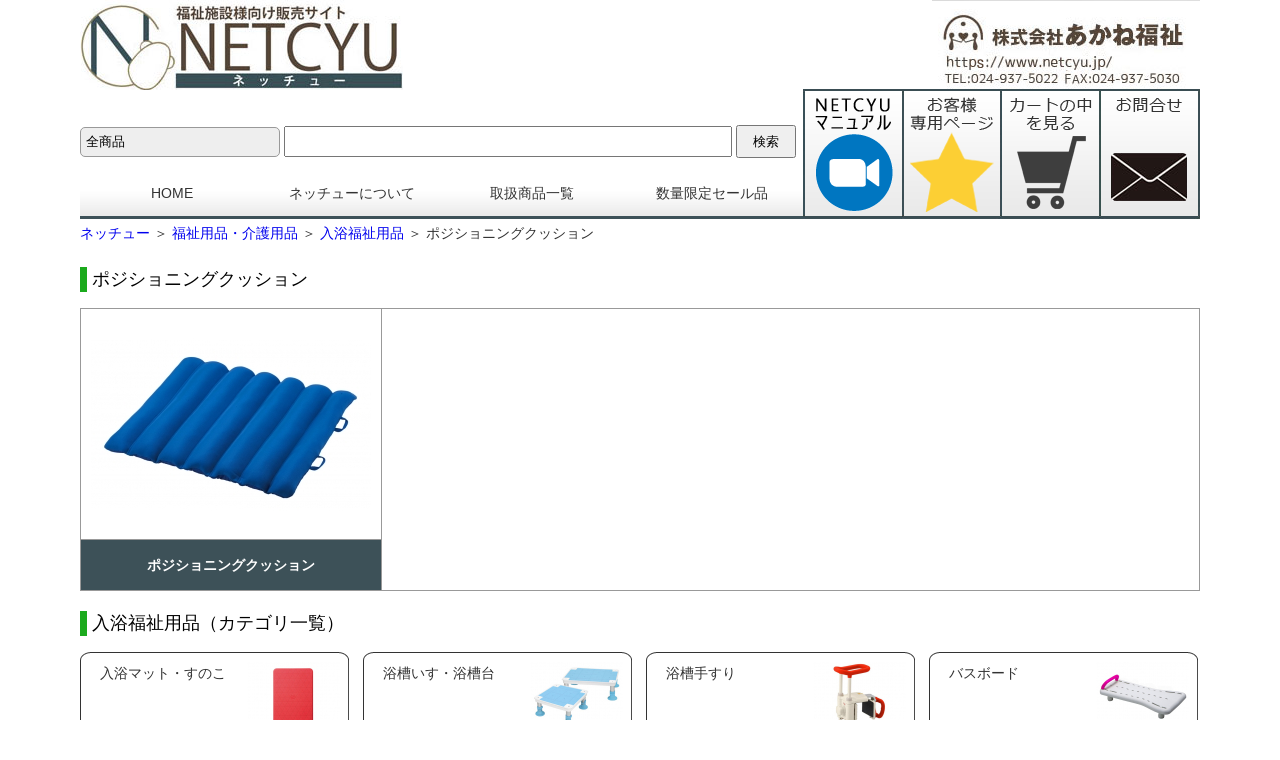

--- FILE ---
content_type: text/html;charset=utf-8
request_url: https://www.netcyu.jp/item/list.php?d1=9&d2=149&d3=590
body_size: 3856
content:
<!DOCTYPE html>
<!--[if IE 7]>
<html class="ie ie7" lang="ja">
<![endif]-->
<!--[if IE 8]>
<html class="ie ie8" lang="ja">
<![endif]-->
<!--[if !(IE 7) & !(IE 8)]><!-->
<html lang="ja" prefix="og: http://ogp.me/ns#">
<!--<![endif]-->

<!-- Mirrored from www.officezero.sakura.ne.jp/test_netcyu/index.html by HTTrack Website Copier/3.x [XR&CO'2014], Tue, 02 Oct 2018 13:29:59 GMT -->
<head>
<meta charset="UTF-8">
<meta http-equiv="X-UA-Compatible" content="IE=edge">
<title>福祉用品・介護用品 &gt; 入浴福祉用品（ポジショニングクッション） | 福祉施設様向け販売サイト ネッチュー</title>
<meta name="keywords" content="福祉,介護,施設,業務用,見積,紙おむつ,福祉用具,介護用品">
<meta name="description" content="">
<meta name="author" content="">
<base href="https://www.netcyu.jp/" />
<link rel="stylesheet" href="css/reset.css">
<link rel="stylesheet" href="css/style.css?20230428">
<link rel="shortcut icon" href="img/favicon.html">
<script type="text/javascript" src="js/jquery-3.1.0.min.js"></script>
<script type="text/javascript" src="js/pagetop.js"></script>
<!--[if lt IE 9]>
  <script src="https://oss.maxcdn.com/html5shiv/3.7.3/html5shiv.min.js"></script>
  <script src="https://oss.maxcdn.com/respond/1.4.2/respond.min.js"></script>
<![endif]-->

<script type="text/javascript" src="js/common.js?20230428"></script>





<!-- Global site tag (gtag.js) - Google Analytics -->
<script async src="https://www.googletagmanager.com/gtag/js?id=UA-26699058-3"></script>
<script>
  window.dataLayer = window.dataLayer || [];
  function gtag(){dataLayer.push(arguments);}
  gtag('js', new Date());

  gtag('config', 'UA-26699058-3');
</script>

</head>

<body>
<a id="pagetop"></a>
<!--header_start-->
<header>
	<p class="top_img_left"><a href="https://www.netcyu.jp/"><img src="images/top.png" width="323" height="90" alt="福祉施設様向け販売サイトNETCYU"></a></p>
	<p class="top_img_right"><img src="images/top_r.png" width="268" height="90" alt="所在地"></p>
<nav class="clear" id="navi-list">
    <form method="get" action="search/" class="search">
	<div class="select-box01">
		<select name="s_item_category">
			<option value="">全商品</option>
			<option value=".3.">感染症対策</option>
			<option value=".7.">医務室関連用品</option>
			<option value=".2.">洗剤・清掃関連用品</option>
			<option value=".8.">その他雑貨品</option>
			<option value=".5.">口腔ケア用品</option>
			<option value=".4.">おふろ周り雑貨品</option>
			<option value=".6.">厨房用品</option>
			<option value=".1.">紙おむつ関連</option>
			<option value=".9.">福祉用品・介護用品</option>
			<option value=".10.">季節商材</option>
		</select>
		<input class="top_sarch" type="text" name="sw" size="50" value="">
		<button class="top_sarch_bot" type="submit" name="search_btn" value="検索">検索</button>
	</div>
    </form>
	<ul class="kensaku_dm02">
		<li class="navi1"><a href="https://www.netcyu.jp/">HOME</a></li>
		<li class="navi1"><a href="about/">ネッチューについて</a></li>
		<li class="navi1"><a href="category/">取扱商品一覧</a></li>
		<li class="navi6"><a href="https://www.netcyu.jp/#specials">数量限定セール品</a></li>
	</ul>
	<ul class="kensaku_dm03">
		<li class="navi7"><a href="https://www.netcyu.jp/special/tutorial/">　</a></li>
		<li class="navi2"><a href="customer/top.php">　</a></li>
                		<li class="navi3"><a href="cart/">　</a></li>
                		<li class="navi4"><a href="inquiry/">　</a></li>
	</ul>
</nav>
</header>
<!--header_end-->
<!--contents_start-->
<div class="clear main_contents">
	<!--カテゴリ商品一覧_start-->
<p class="kz_top"><a href="https://www.netcyu.jp/">ネッチュー</a> ＞ <a href="item/list.php?d1=9">福祉用品・介護用品</a> ＞ <a href="item/list.php?d1=9&amp;d2=149">入浴福祉用品</a> ＞ ポジショニングクッション</p>

<p class="clear content_title">ポジショニングクッション</p>

<table class="category_description">
<tr>
<td>
<img src="files/c_imgs/590/280_210_0.jpg" alt="ポジショニングクッション" />
</td>
<td rowspan="2" class="category_description_text">
<div>&nbsp;</div>
</td>
</tr>
<tr>
<td class="category_description_title"><strong>ポジショニングクッション</strong></td>
</tr>
</table>


<p class="clear content_title">入浴福祉用品（カテゴリ一覧）</p>
<div class="category_block clearFix">
<ul><li class="category_list_top_waku migi_10">
<a href="item/list.php?d1=9&amp;d2=149&amp;d3=503" class="category_list_top_link"><p class="category_list_top_text textOverflow">入浴マット・すのこ</p>
<img class="category_image" src="files/c_imgs/503/93_70_0.jpg" alt="入浴マット・すのこ" width="93" height="70"></a>
</li>
<li class="category_list_top_waku migi_10">
<a href="item/list.php?d1=9&amp;d2=149&amp;d3=504" class="category_list_top_link"><p class="category_list_top_text textOverflow">浴槽いす・浴槽台</p>
<img class="category_image" src="files/c_imgs/504/93_70_0.jpg" alt="浴槽いす・浴槽台" width="93" height="70"></a>
</li>
<li class="category_list_top_waku migi_10">
<a href="item/list.php?d1=9&amp;d2=149&amp;d3=505" class="category_list_top_link"><p class="category_list_top_text textOverflow">浴槽手すり</p>
<img class="category_image" src="files/c_imgs/505/93_70_0.jpg" alt="浴槽手すり" width="93" height="70"></a>
</li>
<li class="category_list_top_waku">
<a href="item/list.php?d1=9&amp;d2=149&amp;d3=506" class="category_list_top_link"><p class="category_list_top_text textOverflow">バスボード</p>
<img class="category_image" src="files/c_imgs/506/93_70_0.jpg" alt="バスボード" width="93" height="70"></a>
</li>
</ul><ul><li class="category_list_top_waku migi_10">
<a href="item/list.php?d1=9&amp;d2=149&amp;d3=507" class="category_list_top_link"><p class="category_list_top_text textOverflow">シャワーチェア</p>
<img class="category_image" src="files/c_imgs/507/93_70_0.jpg" alt="シャワーチェア" width="93" height="70"></a>
</li>
<li class="category_list_top_waku migi_10">
<a href="item/list.php?d1=9&amp;d2=149&amp;d3=522" class="category_list_top_link"><p class="category_list_top_text textOverflow">介助エプロン</p>
<img class="category_image" src="files/c_imgs/522/93_70_0.jpg" alt="介助エプロン" width="93" height="70"></a>
</li>
<li class="category_list_top_waku migi_10">
<a href="item/list.php?d1=9&amp;d2=149&amp;d3=523" class="category_list_top_link"><p class="category_list_top_text textOverflow">その他入浴介助用品</p>
<img class="category_image" src="files/c_imgs/523/93_70_0.jpg" alt="その他入浴介助用品" width="93" height="70"></a>
</li>
<li class="category_list_top_waku">
<a href="item/list.php?d1=9&amp;d2=149&amp;d3=548" class="category_list_top_link"><p class="category_list_top_text textOverflow">シャワーキャリー</p>
<img class="category_image" src="files/c_imgs/548/93_70_0.jpg" alt="シャワーキャリー" width="93" height="70"></a>
</li>
</ul><ul><li class="category_list_top_waku migi_10">
<a href="item/list.php?d1=9&amp;d2=149&amp;d3=590" class="category_list_top_link"><p class="category_list_top_text textOverflow">ポジショニングクッション</p>
<img class="category_image" src="files/c_imgs/590/93_70_0.jpg" alt="ポジショニングクッション" width="93" height="70"></a>
</li>
</ul></div>









<p class="clear content_title" style="margin-bottom:16px;">カテゴリ内商品一覧</p>


<div class="clearFix osusume_first">
<ul class="osuusme_border0">
<li class="osusume_no">
<a href="item/item.php?ig=17598&amp;d1=9&amp;d2=149&amp;d3=590">商品No.N17598</a>
</li>
<li class="category_img">
<img src="/images/osusume.png" alt="おすすめ！" class="item_group_recommend"><a href="item/item.php?ig=17598&amp;d1=9&amp;d2=149&amp;d3=590"><img src="https://www.icare-life.jp/files/item_images/14785/0.jpg" alt="入浴サポートクッションII（マットタイプ小）" /></a>
</li>
<li class="osusume_name"><a href="item/item.php?ig=17598&amp;d1=9&amp;d2=149&amp;d3=590">入浴サポートクッションII（マットタイプ小）</a></li>
<li class="category_text"><a href="item/item.php?ig=17598&amp;d1=9&amp;d2=149&amp;d3=590"><b><font color="#ff0000">浴用クッション</font></b><div>●シャワーチェアに乗せての使用、丸めて身体に差し込んでの使用等に●40×40×4cm</div></a></li>
<li class="osusume_price">
<strong>
￥6,840<br><span class="include_tax">（税込￥7,524）</span>
</strong>
</li>
</ul>


<ul class="osuusme_border">
<li class="osusume_no">
<a href="item/item.php?ig=17597&amp;d1=9&amp;d2=149&amp;d3=590">商品No.N17597</a>
</li>
<li class="category_img">
<img src="/images/osusume.png" alt="おすすめ！" class="item_group_recommend"><a href="item/item.php?ig=17597&amp;d1=9&amp;d2=149&amp;d3=590"><img src="https://www.icare-life.jp/files/item_images/14784/0.jpg" alt="入浴サポートクッションII（マットタイプ）" /></a>
</li>
<li class="osusume_name"><a href="item/item.php?ig=17597&amp;d1=9&amp;d2=149&amp;d3=590">入浴サポートクッションII（マットタイプ）</a></li>
<li class="category_text"><a href="item/item.php?ig=17597&amp;d1=9&amp;d2=149&amp;d3=590"><b><font color="#ff0000">浴用クッション</font></b><div>●下に敷いたり身体の上に乗せて使用し入浴時の姿勢を保持●55×50×4cm</div></a></li>
<li class="osusume_price">
<strong>
￥8,100<br><span class="include_tax">（税込￥8,910）</span>
</strong>
</li>
</ul>


<ul class="osuusme_border">
<li class="osusume_no">
<a href="item/item.php?ig=17596&amp;d1=9&amp;d2=149&amp;d3=590">商品No.N17596</a>
</li>
<li class="category_img">
<img src="/images/osusume.png" alt="おすすめ！" class="item_group_recommend"><a href="item/item.php?ig=17596&amp;d1=9&amp;d2=149&amp;d3=590"><img src="https://www.icare-life.jp/files/item_images/14783/0.jpg" alt="入浴サポートクッションII（台形タイプ）" /></a>
</li>
<li class="osusume_name"><a href="item/item.php?ig=17596&amp;d1=9&amp;d2=149&amp;d3=590">入浴サポートクッションII（台形タイプ）</a></li>
<li class="category_text"><a href="item/item.php?ig=17596&amp;d1=9&amp;d2=149&amp;d3=590"><b><font color="#ff0000">浴用クッション</font></b><div>●入浴時の姿勢保持に。折りたたんでの使用が可能●38×18×4cm</div></a></li>
<li class="osusume_price">
<strong>
￥3,690<br><span class="include_tax">（税込￥4,059）</span>
</strong>
</li>
</ul>


<ul class="osuusme_border">
<li class="osusume_no">
<a href="item/item.php?ig=17595&amp;d1=9&amp;d2=149&amp;d3=590">商品No.N17595</a>
</li>
<li class="category_img">
<img src="/images/osusume.png" alt="おすすめ！" class="item_group_recommend"><a href="item/item.php?ig=17595&amp;d1=9&amp;d2=149&amp;d3=590"><img src="https://www.icare-life.jp/files/item_images/14782/0.jpg" alt="入浴サポートクッションII（枕型小）" /></a>
</li>
<li class="osusume_name"><a href="item/item.php?ig=17595&amp;d1=9&amp;d2=149&amp;d3=590">入浴サポートクッションII（枕型小）</a></li>
<li class="category_text"><a href="item/item.php?ig=17595&amp;d1=9&amp;d2=149&amp;d3=590"><b><font color="#ff0000">浴用クッション</font></b><div>●入浴時の姿勢保持や身体の保護に●45×25×8cm</div></a></li>
<li class="osusume_price">
<strong>
￥5,580<br><span class="include_tax">（税込￥6,138）</span>
</strong>
</li>
</ul>
</div>


<div class="clearFix osusume_first">
<ul class="osuusme_border0">
<li class="osusume_no">
<a href="item/item.php?ig=17594&amp;d1=9&amp;d2=149&amp;d3=590">商品No.N17594</a>
</li>
<li class="category_img">
<img src="/images/osusume.png" alt="おすすめ！" class="item_group_recommend"><a href="item/item.php?ig=17594&amp;d1=9&amp;d2=149&amp;d3=590"><img src="https://www.icare-life.jp/files/item_images/14781/0.jpg" alt="入浴サポートクッションII（枕型大）" /></a>
</li>
<li class="osusume_name"><a href="item/item.php?ig=17594&amp;d1=9&amp;d2=149&amp;d3=590">入浴サポートクッションII（枕型大）</a></li>
<li class="category_text"><a href="item/item.php?ig=17594&amp;d1=9&amp;d2=149&amp;d3=590"><b><font color="#ff0000">浴用クッション</font></b><div>●入浴時の姿勢保持や身体の保護に●50×30×8cm</div></a></li>
<li class="osusume_price">
<strong>
￥7,560<br><span class="include_tax">（税込￥8,316）</span>
</strong>
</li>
</ul>
</div>

<p class="list_page">最初のページへ　&lt;&lt;　｜　1　｜　&gt;&gt;　最後のページへ</p>
	<!--カテゴリ商品一覧_end-->
  
        
        
	<!--ページのトップに戻る_start-->
	<div class="clear toppage_top">
		<a href="#pagetop">
			<img src="images/page_top_off.png" width="160" height="30" alt="ページの先頭へ戻る" onMouseOver="this.src='images/page_top_on.png'" onMouseOut="this.src='images/page_top_off.png'">
		</a>
	</div>
	<!--ページのトップに戻る_end-->
</div>
<!--contents_end-->












<!--footer_start-->
<p class="footer_border"></p>
<footer class="footer_wid clearFix">
	<nav>
		<ul>
			<li class="footer_nav"><a href="https://www.netcyu.jp/">HOME</a></li>
			<li class="footer_nav"><img src="images/border_foot.png" alt="縦線" width="2" height="16"></li>
			<li class="footer_nav"><a href="privacy/">プライバシーポリシー</a></li>
			<li class="footer_nav"><img src="images/border_foot.png" alt="縦線" width="2" height="16"></li>
			<li class="footer_nav"><a href="sitemap/">サイトマップ</a></li>
			<li class="footer_nav"><img src="images/border_foot.png" alt="縦線" width="2" height="16"></li>
			<li class="footer_nav"><a href="guide/">総合案内</a></li>
			<li class="footer_nav"><img src="images/border_foot.png" alt="縦線" width="2" height="16"></li>
			<li class="footer_nav"><a href="register/">お客様登録</a></li>
			<li class="footer_nav"><img src="images/border_foot.png" alt="縦線" width="2" height="16"></li>
			<li class="footer_nav"><a href="inquiry/">お問い合わせ</a></li>
			<li class="footer_nav"><img src="images/border_foot.png" alt="縦線" width="2" height="16"></li>
			<li class="footer_nav"><a href="privacy/">古物営業法に基づく表示</a></li>
		</ul>
	</nav>

</footer>
<p class="footer_border_bot"></p>
<p class="Copyright">Copyright © 2018 ネッチュー All Rights Reserved.</p>
<!--footer_end-->

</body>

<!-- Mirrored from www.officezero.sakura.ne.jp/test_netcyu/index.html by HTTrack Website Copier/3.x [XR&CO'2014], Tue, 02 Oct 2018 13:30:06 GMT -->
</html>

--- FILE ---
content_type: text/css
request_url: https://www.netcyu.jp/css/sub.css
body_size: 4259
content:

/*---------------------------------------------------------------
 松田後付けCSS（style.cssでimportしている）
 style.cssのスタイルをimportantで強制してる箇所もある
-----------------------------------------------------------------*/

/*---------------------------------------------------------------
 メッセージなどサブ的なスタイル
-----------------------------------------------------------------*/
.simple_contents {
    padding: 30px;
}
.message {
        clear: both;
	background-color: #EAF0F2;
	border: 1px solid #384F55;
	padding: 5px;
	margin: 20px auto;
	width: 95%;
	text-align: left;
}
.message ul {
	margin: 5px 0;
        padding-left: 2em;
}
.message li {
	list-style: disc;
}

.message_empty {
        clear: both;
	background-color: #EAF0F2;
	border: 1px solid #384F55;
	padding: 20px;
	margin: 20px auto;
	width: 95%;
	text-align: left;
}
.message_designd {
    
}
.notice_messages {
        clear: both;
	background-color: #ffffcc;
	border: 1px solid #ff3333;
	padding: 5px;
	margin: 20px auto;
	width: 95%;
	text-align: left;
}
.notice_messages ul {
    list-style-type: none;
    margin: 0px;
}
.btn {
    color: #333333;
    text-align: center;
    padding: 4px 17px;
    border: 1px solid #333333;
    background-color: #d3d3d3;
    margin-right: 10px;
    font-size: 14px;
    cursor: pointer;
}

.btn2 {
    color: #ffffff;
    text-align: center;
    padding: 4px 17px;
    border: 1px solid #333333;
    background-color: #345155;
    margin-right: 10px;
    font-size: 14px;
    cursor: pointer;
}

.width_small {
    width: 100px;
}
.width_middle {
    width: 160px;
}
.width_large {
    width: 200px;
}
.width_extra {
    width: 237px;
    margin-left: 16px;
}
.mt_small {
    margin-top: 10px;
}
.mt_middle {
    margin-top: 16px;
}
.mt_24 {
    margin-top: 24px;
}
.mb_small {
    margin-bottom: 10px;
}
.mb_middle {
    margin-bottom: 16px;
}
.mtb_small {
    margin-top: 10px;
    margin-bottom: 10px;
}
.mtb_middle {
    margin-top: 16px;
    margin-bottom: 16px;
}
.center {
    text-align: center;
}
.right {
    text-align: right;
}
.left {
    text-align: left;
}
.ime_off {
    ime-mode:disabled;
}
input.border1 {
    border: solid 1px #cccccc;
    line-height: 1.4em;
}
.black {
    color: #000;
}
.red {
    color: #f33;
}
.readonly {
    background-color: #eee;
    border: solid 1px #a9a9a9;
    padding: 1px 0;
}
/*---------------------------------------------------------------
 カテゴリページ（商品一覧）
-----------------------------------------------------------------*/

.category_img {
    text-align: center;
}
.category_img img {
    width: auto;
    height: auto;
    max-width: 265px;
    max-height: 170px;
}
.category_img img.blank_img {
    width: 265px;
    height: 170px;
}
.osusume_price span.member_price_text {
    font-size: 90%;
}
.osusume_price span.member_price_text a {
    color: #f33;
}
.osusume_price span.include_tax {
    font-size: 90%;
}
.category_text {
    overflow: hidden;
}

/*---------------------------------------------------------------
 カテゴリページ（商品一覧）（お買い得カテゴリ）
-----------------------------------------------------------------*/
.category_img {
    position:relative;
    height:170px;
}
.category_img .best {
    position:absolute;
    color: #f33;
    text-stroke: 1px #ff0;
    -webkit-text-stroke: 1px #ff0;
    top: 5px;
    left: 0;
    width: 100%;
    z-index: 101;
}
.category_img .best .best_discount {
    font-size: 500%;
    font-weight: 900;
    float: left;
    text-align: left;
    padding-top: 17px;
    display: inline;
}
.category_img .best .best_unit {
    font-size: 200%;
    font-weight: 900;
    float: left;
    text-align: left;
    display: inline;
}
.category_img a:hover {
   opacity: 1;
   filter: topbn_left(opacity=100);
   -ms-filter: "topbn_left(opacity=100)";

}
.category_img .movie_icon {
    position:absolute;
    width: 70px;
    height: 47px;
    top: auto;
    left: auto;
    right: 5px;
    bottom: 5px;
}
.category_img .movie_icon img {
    width: 70px;
    z-index: 100;
}
/*---------------------------------------------------------------
 New! と おすすめ！アイコン
-----------------------------------------------------------------*/
.osusume_no .item_group_new {
    float: right;
}
.category_img .item_group_recommend {
    position: absolute;
    top: 0;
    left: 0;
    z-index: 99;
}
/*---------------------------------------------------------------
 商品ページ
-----------------------------------------------------------------*/
.img_parent {
    position: relative;
}
.img_parent .item_group_recommend {
    position: absolute;
    top: 0;
    left: 0;
    z-index: 99;
}
.youtubes:after {
	content: "";
	display: block;
	clear: both;
}
.youtube {
	float: left;
	width: 32%;
	height: auto;
	margin-right: 1%;
}
.youtube:last-child {
	margin-right: 0;
}
.youtube iframe {
    width: 100%;
    height: 253px;
}
.caption1 {
    clear: both;
	font-size: 1.1rem;
	margin: 1.5rem 0 0.1rem;
}
.pdfs_explains, .pdfs_catalog {
    font-size: 1.1rem;
    margin-top: 1.5rem;
}
.pdfs_explains a, .pdfs_catalog a {
    text-decoration: underline;
}
.pdfs_explains img, .pdfs_catalog img {
    vertical-align: baseline;
}
.text2 {
    margin-top: 3rem;
}
/*---------------------------------------------------------------
 お買い得カレンダー
-----------------------------------------------------------------*/
#best_month {
    padding-top: 10px;
}
#best_month span, #best_month a, #best_month a:hover {
    font-weight: bold;
    font-size: 26px;
    color: #fff;
    padding: 5px 5px 0 5px;
    border-radius: 5px 5px 0 0;
}
#best_month span {
    background-color: #395056;
}
#best_month a {
    background-color: #88969A;
}

td.best_cal:first-child:before {
  display: block;
  float: left;
  height: 100px;
  content: "";
}

/*---------------------------------------------------------------
 お客様専用ページ（メニュー）
-----------------------------------------------------------------*/

/*---------------------------------------------------------------
 お客様専用ページ（注文履歴・領収書発行）
-----------------------------------------------------------------*/
.space_radio label {
    margin-right: 28px;
}
.space_radio label input[type=radio]{
    margin-right: 7px;
}
.search_date {
    width: 100%;
}
.search_date .t_cell {
    display: table-cell;
}
.search_date input[type=text]{
    width: 200px;
}
/*---------------------------------------------------------------
 既存注文フォーム
-----------------------------------------------------------------*/
.pageunit_contents {
	padding: 0.8em 0 0.3em 0;
        line-height: 1.5em;
}
.kizon_cont_width11{
	width: 450px;
	color: #ffffff;
	background-color: #345155;
}
.kizon_cont_width21{
	color: #ffffff;
	background-color: #345155;
}
.kizon_cont_width22{
	width: 200px;
	color: #ffffff;
	background-color: #345155;
}
.kizon_cont_width31{
	width: 200px;
}

/* 同時購入機能を増設したので確認画面用テーブルに新しいCSS適用 */
#order_confirm_multi {
    clear: both;
}
#order_confirm_multi:after{
  content: "";
  display: block;
  clear: both;
}

/* 商品表示テーブル */
#order_confirm_multi table.item_t {
    border: 1px solid #333333;
    width: 100%;
    padding: 5px;
    border-collapse: collapse;
    table-layout: fixed;
}
#order_confirm_multi table.item_t th {
    border: 1px solid #333333;
    padding: 5px;
    line-height: 18px;
    text-align: center;
    color: #ffffff;
    background-color: #345155;
}
#order_confirm_multi table.item_t td {
    border: 1px solid #333333;
    padding: 5px;
    line-height: 18px;
    text-align: left;
}
#order_confirm_multi table.item_t .col1 {
    width: 150px;
}
#order_confirm_multi table.item_t .col2 {
    width: auto;
}
#order_confirm_multi table.item_t .col3 {
    width: 230px;
}
#order_confirm_multi table.item_t .col4 {
    width: 50px;
}
#order_confirm_multi table.item_t .col5 {
    width: 100px;
}
#order_confirm_multi table.item_t .col6 {
    width: 100px;
}
/* 合計等テーブル */
#order_confirm_multi table.total_t {
    width: 300px;
    float: right;
    margin: 1em 0;
}
#order_confirm_multi table.total_t th {
    width: 150px;
    font-weight: normal;
    text-align: left;
    border-bottom: 1px solid #333333;
    padding-left: 0.3em;
}
#order_confirm_multi table.total_t td {
    width: 150px;
    font-weight: normal;
    background: none;
    text-align: left;
    border-bottom: 1px solid #333333;
}

#order_confirm_multi table.item_t .number,
#order_confirm_multi table.total_t .number,
.kizon_table .number
{
    text-align: right;
    padding-right: 10px;
}

/*---------------------------------------------------------------
 カレンダー用調整用
-----------------------------------------------------------------*/
.history_bottom_form tr td .cal_t tr td {
    border: none;
}

/*---------------------------------------------------------------
 全画面ローダー
-----------------------------------------------------------------*/
#full_loader_box {
	display: none;
	position: fixed;
	width: 100%;
	height: 100%;
	top: 0px;
	left: 0px;
	background: rgba(255,255,255,0.5);
	z-index: 100;
}
#full_loader {
	display: none;
	position: fixed;
	top: 50%;
	left: 50%;
	width: 50px;
	height: 50px;
	text-align: center;
	z-index: 101;
}

/*---------------------------------------------------------------
 新ショッピングカート
-----------------------------------------------------------------*/
.item_td01 {
    border-right: 1px solid #333333;
}
.cart-form {
  border: 1px solid #ccc;
  padding: 10px;
  font-size: 16px;
  font-family: sans-serif;
}
.cart-form .item {
  display: block;
  overflow: hidden;
  margin-bottom: 10px;
}
.cart-form .item.no-label {
  padding: 5px 0px 5px 120px;
}
.cart-form .item .label {
  float: left;
  padding: 5px;
  margin:0;
}
.cart-form .item .radio-group{
  padding: 5px 0px 5px 60px;
}
.cart-form .item input[type=text],
.cart-form .item input[type=tel],
.cart-form .item input[type=email],
.cart-form .item textarea {
  display: block;
  margin-left: 170px;
  width: 900px;
  padding: 5px;
  border: 1px solid #ccc;
  box-sizing: border-box;
  font-size: 13px;
}

#cartForm .input_box {
    margin-left: 170px;
    width: 900px;
    border: none;
}
#cartForm input.zip1 {
    display: inline;
    margin-left: 0;
    width: 60px;
    padding: 5px;
    border: 1px solid #ccc;
    box-sizing: border-box;
    font-size: 13px;
}
#cartForm input.zip2 {
    display: inline;
    margin-left: 0;
    width: 60px;
    padding: 5px;
    border: 1px solid #ccc;
    box-sizing: border-box;
    font-size: 13px;
}
#cartForm select.prefecture {
    display: inline;
    margin-left: 0;
    width: 100px;
    padding: 5px;
    border: 1px solid #ccc;
    box-sizing: border-box;
    font-size: 13px;
}

.cart_cont td {
    padding: 5px 0;
}


/*---------------------------------------------------------------
 汎用テーブル
-----------------------------------------------------------------*/

.general_table {
	margin-top: 16px;
	border: 1px solid #333333;
	width: 100%;
	padding: 5px;
        border-collapse: collapse;
}
.general_table tr td{
	border: 1px solid #333333;
	padding: 5px;
	text-align: left;
}
.general_table tr th{
	border: 1px solid #333333;
	padding: 5px;
	text-align: right;
	color: #ffffff;
	background-color: #345155;
}
.general_table input[type=text],
.general_table input[type=password]
{
	height: 25px;
}

.shisetsu_teiki_list{
	table-layout: fixed;
}
.shisetsu_teiki_list .list_width01 {
	width: 600px;
}
.shisetsu_teiki_list .list_width02 {
	width: 40px;
}
.shisetsu_teiki_list .list_width03 {
	width: 150px;
}
.shisetsu_teiki_list .list_width04 {
	width: 170px;
}
.shisetsu_teiki_list .list_width05 {
	width: 1px;
}

/*---------------------------------------------------------------
 カテゴリ一覧の一部上書き
-----------------------------------------------------------------*/
.textOverflow {
    width: 142px !important;
}

/*---------------------------------------------------------------
 定期購入画面
-----------------------------------------------------------------*/
.regular_btn {
    width: 425px;
    float: right;
    padding: 1em 0;
}
.regular_lump_btn {
    text-align: center;
    border-top: solid 1px #000;
    padding: 1em 0;
}
.daily .regular_once_link_cal a {
    color: #33f;
}
#sale_calender hr {
    margin: 0.5em 0;
}
.daily span {
	font-size: 12px;
	color: #333333;
}
.regular_item_top {
    margin: 10px;
}
.regular_item_top p {
    display: inline-block;
}
.regular_item_top a {
    float: right;
}

/*---------------------------------------------------------------
 商品お届け日カレンダー
-----------------------------------------------------------------*/
.daily span.calender_text_black {
    color: #000;
    font-size: 25px;
}
.daily span.calender_text_red {
    color: #f00;
    font-size: 25px;
}
.daily .links {
    color: #333;
}

.daily .links a {
    color: #33f;

}
.off_left {
    font-size: 12px;
}

#sale_calender .deliverydate_date_calender .holi {
    background-color: transparent;
}
#sale_calender .deliverydate_date_calender .sat {
    background-color: transparent;
}
#sale_calender .deliverydate_date_calender .bg_gray, .bg_gray {
    background-color: #ddd;
}
.bg_gray_box {
    background-color: #ddd;
    border: solid 1px #333;
    padding-left: 3px;
    padding-right: 3px;
}
.bg_white_box {
    background-color: #fff;
    border: solid 1px #333;
    padding-left: 3px;
    padding-right: 3px;
}
.bg_pink {
    background-color: #fdd;
}
header:after{
  content: "";
  display: block;
  clear: both;
}
.main_contents {
    margin-top: 0 !important;
}

.over_message {
    display: none;
    font-size: 90%;
    color: #F33;
    padding-top: 1%;
}


ul.info_pdfs {
	padding-top: 1rem;
	padding-bottom: 1rem;
}
ul.info_pdfs li.info_pdf {
	list-style: none;
	border-bottom: solid 1px #ccc;
	padding: 0;
	margin: 0 0 0.5rem 0;
	color: #333;
}
ul.info_pdfs li.info_pdf .pdf_date {
	width: 170px;
	display: block;
	float: left;
	margin-top: 4px;
}
ul.info_pdfs li.info_pdf .pdf_title {
	width: 830px;
	display: block;
	float: left;
	margin-top: 4px;
}
ul.info_pdfs li.info_pdf i {
	font-size: 250%;
	color: #f33;
	vertical-align: middle;
	margin: 0 0 0 1rem;
}
ul.info_pdfs li.info_pdf .pdf_box  {
	padding: 10px;
	margin: 0;
	display: block;
	overflow: hidden;
    color: #333;
}
ul.info_pdfs li.info_pdf a.pdf_box:hover {
	background-color: lavender;
	display: block;
}


/* 消費税内訳 */
.receipt {
	clear: both;
	display: flex;
	font-size: 12px;
    justify-content: flex-end;
}
.receipt .tax_t {
	flex-basis: 200px;
}
.receipt .tax_t .caption {
	border-bottom: 3px double #666;
	width: 200px;
}
.receipt .tax_t table {
	table-layout: fixed;
	width: 200px;
}
.receipt .tax_t table td {
	text-align: left;
}
.receipt .tax_t table .border td {
	border-bottom: 1px dotted #666;
}
.receipt .tax_t table td:nth-child(1) {
	width: 40px;
}
.receipt .tax_t table td:nth-child(2) {
	width: 60px;
}
.receipt .tax_t table td:nth-child(3) {
	text-align: right;
}

.order_item_condition_exists {
	border: 2px solid #f00;
    padding: 5px;
}
.order_item_condition_exists .kizon_table {
	width: 100%;
}
.false_message {
    padding-left: 3rem;
    font-weight: bold;
    color: #f33;
}


--- FILE ---
content_type: application/x-javascript
request_url: https://www.netcyu.jp/js/common.js?20230428
body_size: 7703
content:
// IE判別
var isMSIE = /*@cc_on!@*/false;
// 画面情報等
var winWidth = window.screen.width;
var winHeight = window.screen.height;
var openWidth = parseInt(winWidth / 3 * 2);
var openHeight = parseInt(winHeight / 5 * 4);
var openX = parseInt((winWidth - openWidth) / 2);
var openY = parseInt((winHeight - openHeight) / 3);

// ページ上へスクロール
function backToTop() {
    var d=document;
    //画面の左端からの距離
    var scroll_left=d.body.scrollLeft || d.documentElement.scrollLeft || d.scrollX || 0;
    //画面の上端からの距離
    var scroll_top=d.body.scrollTop || d.documentElement.scrollTop || d.scrollY || 0;
    //画面スクロール
    scrollTo(scroll_left/1.5, scroll_top/1.5);
    //画面最上部に移動するまで繰り返す
    if(scroll_left>0 || scroll_top>0) {
        var f=setTimeout("backToTop()", 50);
    } else {
        clearTimeout(f);
    }
}

// アクション(m)をセットして送信
function setActSubmit(f,m) {
    document.forms[f].m.value = m;
    document.forms[f].submit();
}
// form actionをセットして送信
function setFormActionSubmit(f,act) {
    document.forms[f].action = act;
    document.forms[f].target = '_self';
    if(document.forms[f].m) {
        document.forms[f].m.value = '';
    }
    document.forms[f].submit();
}
// 確認ウィンドウを出してから送信
function confirmSubmit(f,msg) {
    if(window.confirm(msg)) {
        document.forms[f].submit();
    }
}
// 確認ウィンドウを出して、アクション(m)をセットして送信
function confirmSetActSubmit(f,m,msg) {
    if(window.confirm(msg)) {
        document.forms[f].m.value = m;
        document.forms[f].submit();
    }
}
// 確認ウィンドウを出して、リンク先へ移動
function confirmLink(url,msg) {
    if(window.confirm(msg)) {
        location.href = getBaseUrl()+url;
        return false;
    }
    return false;
}

// 単なる送信
function formSubmit(f) {
    document.forms[f].submit();
}
// 値をクリアして送信
function formClearSubmit(f) {
    execEmptyInput(document.forms[f]);
    document.forms[f].submit();
}

// フォームリセット
function resetForm(f) {
    var formObj = document.forms[f];
    if(formObj.length) {
        for(var i=0; i<formObj.length; i++) {
            //alert(formObj[i].type);
            if(formObj[i].type == 'select-one') {
                resetSelect(formObj[i]);
            }
            else if(formObj[i].type == 'text') {
                resetText(formObj[i]);
            }
            else if(formObj[i].type == 'textarea') {
                resetText(formObj[i]);
            }
            else if(formObj[i].type == 'password') {
                resetText(formObj[i]);
            }
            else if(formObj[i].type == 'checkbox') {
                resetCheckbox(formObj[i]);
            }
            else if(formObj[i].type == 'radio') {
                resetRadio(formObj,formObj[i]);
            }
        }
        formObj[0].foucus;
    }
}
function resetRadio(f,elm,alluncheck) {
    if(f && elm) {
        // 要素の名前
        var name = elm.name;
        // 同名要素全体
        var elms = f.elements[name];
        // 要素の数
        var len = 1;
        if(elms.length != null) {
            len = elms.length;
        }
        
        if(alluncheck || len == 1) {
            // 常にuncheck
            elm.checked = false;
        }
        else {
            // 常に同名ラジオボタンの先頭をチェックするものとする
            for(var i=0; i<len; i++) {
                if(i == 0) {
                    elms[i].checked = true;
                }
                else {
                    elms[i].checked = false;
                }
            }
        }
        return true;
    }
    return false;
}
function resetCheckbox(elm) {
    if(elm) {
        elm.checked = false;
        return true;
    }
    return false;
}
function resetText(elm) {
    if(elm) {
        elm.value = '';
        return true;
    }
    return false;
}
function resetSelect(elm) {
    if(elm) {
        elm.selectedIndex = 0;
        return true;
    }
    return false;
}



/** 特定要素の内容を取得してレイヤー要素上に表示、又、レイヤーはカーソル付近に表示
 *
 * @param    e               イベントオブジェクト
 * @param    msg_or_id       レイヤー上に表示するメッセージ、又は、メッセージ用要素のID
 * @param    shiftX          横方向位置調整
 * @param    shiftY          縦方向位置調整
 * 
 * レイヤー用HTML
 * ページ最下段に記述
 * <div id="layerArea">
 * <span id="layerContents">&nbsp;</span>
 * </div>
 * <iframe src="admin/js/dummy.html" frameborder="0" id="dummyArea">&nbsp;</iframe>
 * 
 * [ dummyAreaについて ]
 * IEだとselect要素にレイヤーが重なると、select要素が上に表示される。
 * iframeを下敷きにすることで回避
 * 
 * layerArea,dummyAreaの初期スタイルはcommon.cssに記述してある
 *
 */
function showLayer(e,msg_or_id,shiftX,shiftY){
    
    var layerArea     = 'layerArea';     // レイヤー用div要素ID
    var layerContents = 'layerContents'; // レイヤー用span要素ID
    var dummyArea     = 'dummyArea';     // 下敷き用iframeのID
    
    // ブラウザ判別
    var isMSIE = /*@cc_on!@*/false;
    
    // document.allが取得できるときはイベントオブジェクト上書き
    if(document.all) e = event;
    
    // 表示するレイヤー要素
    var layerAreaObj = document.getElementById(layerArea);
    var layerContentsObj = document.getElementById(layerContents);
    
    // ダミーiframe
    var dummyAreaObj = document.getElementById(dummyArea);
    
    // 表示内容をセット（）
    if(document.getElementById(msg_or_id) != null) {
        // メッセージ用要素のIDの場合
        layerContentsObj.innerHTML = document.getElementById(msg_or_id).innerHTML;
    }
    else {
        // メッセージの場合
        layerContentsObj.innerHTML = msg_or_id;
    }
    
    // 閉じるボタン付加
    layerContentsObj.innerHTML = layerContentsObj.innerHTML + '<div id="layerClose"><a href="javascript:void(0);" onclick="javascript:hideLayer(); return false;">閉じる</a></div>';
    
    // レイヤー表示
    layerAreaObj.style.display = 'block';
    // IEの場合、selectとの重なりを考慮してダミーのiframeを表示
    if(isMSIE == true) {
        // 表示
        dummyAreaObj.style.display = 'block';
        // 高さを合わせる
        dummyAreaObj.style.height = layerAreaObj.offsetHeight;
    }
    
    // X方向ポジションセット
    var scrollLeft = Math.max(document.body.scrollLeft,document.documentElement.scrollLeft);
    // カーソルから○pixずらす
    if(!shiftX || shiftX == null) {
        shiftX = -200;
    }
    var posX = e.clientX + shiftX;
    
    // スタイルとして適用
    layerAreaObj.style.left = posX + 'px';
    dummyAreaObj.style.left = posX + 'px';
    
    // Y方向ポジションセット
    // 基本的にカーソルより30pix上、
    // カーソルが上からlayerAreaObj.offsetHeight未満にある場合、画面から見切れないように下方向へずらす。
    var scrollTop = Math.max(document.body.scrollTop,document.documentElement.scrollTop);
    
    // 画面から見切れないように調整
    if(!shiftY || shiftY == null) {
        if(e.clientY < layerAreaObj.offsetHeight) { //>
            shiftY = layerAreaObj.offsetHeight + 20;
        }
        else {
            shiftY = -30 - layerAreaObj.offsetHeight;
        }
    }
    var posY = e.clientY + scrollTop + shiftY;
    
    // スタイルとして適用
    layerAreaObj.style.top =  posY + 'px';
    dummyAreaObj.style.top = posY + 'px';
    
}

/** showLayerで表示したレイヤーを消す
 *
 * @param    layerArea       レイヤー用要素のID
 * @param    dummyArea       下敷き用iframeのID
 *
 */
function hideLayer() {
    var layerArea     = 'layerArea';     // レイヤー用div要素ID
    var dummyArea     = 'dummyArea';     // 下敷き用iframeのID
    document.getElementById(layerArea).style.display = 'none';
    document.getElementById(dummyArea).style.display = 'none';
}

/** チェックボックスをまとめてON/OFF
 *
 *
 */
function allCheck(thisObj,f,prefix) {
    var formObj = document.forms[f];
    
    // prefixの存在チェック
    if(typeof prefix === 'undefined'){
        prefix = '';
    }
    else {
        var prefix_ptn = new RegExp('^' + prefix);
    }
    
    // 自身のチェック状態
    var chk = thisObj.checked;
    
    if(formObj.length) {
        for(var i=0; i<formObj.length; i++) {
            // チェックボックス以外は無視
            if(formObj[i].type != 'checkbox') {
                continue;
            }
            // prefixがあるときマッチしないものは無視
            if(prefix != '') {
                if(!formObj[i].name.match(prefix_ptn)) {
                    continue;
                }
            }
            
            formObj[i].checked = chk;
            
        }
    }
}


// 画面を閉じて親ウィンドウを移動する
function closeAndParentMove(url) {
    if(!window.opener || window.opener.closed){
        window.alert('移動する画面がありませんでした。');
    }
    else {
        window.opener.location.href = url;
        window.close();
    }
}


/** 各種書類印刷ページをオープン
 *
 *
 */
function openPrint(print_type,ou_id,url) {
    url = url+'customer/history.php?m=customer_history_print&print_type='+print_type+'&ou_id[]='+ou_id;
    var name = print_type;
    name.target = '_blank';
    window.open(url,name,'width='+openWidth+',height='+openHeight+',scrollbars=yes,resizable=yes,status=no,toolbar=no,left='+openX+',top='+openY);
}

function printExec() {
    window.print();
}


/** 入力欄を複製（tr）
 *
 * @param parent 親ノードID
 * @param target 複製元ノードID
 * @param id_prefix 複製後ノードに付けるIDの接頭文字
 * @param v 値をコピーするかどうかのフラグ
 * copyNodeTr('items_parent','items0','items');
 */
function copyNodeTr(parent,target,id_prefix,v){
    // 親ノード（tbody）取得
    var parentObj=document.getElementById(parent);
    // 親ノード内の入力欄を取得(trタグの数分)
    var trs = parentObj.getElementsByTagName('tr');
    var cnt = trs.length-1; // 見出しの分マイナス
    // コピー元ノード取得
    var copyObj=document.getElementById(target);
    // 複製
    var cloneObj=copyObj.cloneNode(true);
    // 複製ノードのID上書き
    var cid = id_prefix+cnt;
    cloneObj.setAttribute('id',cid);
    
    // input要素の名前（ブラケット番号）を付け直す
    replaceInputNameBracketNum(cloneObj,cnt);
    
    if(v != 1) {
        // 複製ノード内のinput要素を空にする
        execEmptyInput(cloneObj,1);
    }
    
    // 親ノードに複製ノード追加
    parentObj.appendChild(cloneObj);
}
/** 入力欄コピー時などinput/textarea要素の値を空にする
 *
 * @param targetObj input/textarea要素を含むノード
 *
 */
function execEmptyInput(targetObj,hidden) {
    if(targetObj) {
        // 対象ノード内のinput要素を取得
        inputNodes =targetObj.getElementsByTagName('input');
        textareaNodes =targetObj.getElementsByTagName('textarea');
        selectNodes =targetObj.getElementsByTagName('select');
        for(i = 0; i < inputNodes.length; i++) {
            if(inputNodes.item(i).type == 'text') {
                // 値を空にする
                inputNodes.item(i).value='';
            }
            else if(inputNodes.item(i).type == 'hidden') {
                // 値を空にする
                if(hidden) {
                    inputNodes.item(i).value='';
                }
            }
            else if(inputNodes.item(i).type == 'checkbox') {
                inputNodes.item(i).checked = false;
            }
        }
        for(i = 0; i < textareaNodes.length; i++) {
            // 値を空にする
            textareaNodes.item(i).value='';
        }
        for(i = 0; i < selectNodes.length; i++) {
            // index0を選択
            selectNodes.item(i).selectedIndex=0;
        }
    }
}

/** 入力欄削除（tr）
 *
 *
 */
function removeNodeTr(thisObj,parent,id_prefix) {
    var num = thisObj.name.replace(/tr_remove\[([0-9]+)\]$/,'$1');
    target = id_prefix + num;
    _removeNodeTr(parent,target,id_prefix);
}

/** 入力欄を削除
 *
 * @param parent 親ノードID
 * @param target 複製元ノードID
 * @param id_prefix 複製後ノードに付けるIDの接頭文字
 * removeNode('items_parent','items0','items');
 */
function _removeNodeTr(parent,target,id_prefix){
    // 親ノード取得(tbody)
    var parentObj=document.getElementById(parent);
    // 親ノード内の入力欄を取得(trタグの数分)
    var trs = parentObj.getElementsByTagName('tr');
    var cnt = trs.length-1; // 見出しの分マイナス
    // 削除ノード
    var removeObj=document.getElementById(target);
    
    execEmptyInput(removeObj,1);
    
    // 削除
    if(cnt > 1) {
        parentObj.removeChild(removeObj);
    }
    
    // ID振りなおし
    
    // 親ノード内の入力欄を再取得(trタグの数分)
    var trs = parentObj.getElementsByTagName('tr');
    var cnt = trs.length - 1; // 見出しの分マイナス
    
    // IDとinput要素の名前（ブラケット番号）を付け直す
    for(var i=0; i < cnt; i++) {
        var j = i+1; // 見出しの分プラス
        trs[j].id = id_prefix+i;
        replaceInputNameBracketNum(trs[j],i);
    }
}



/** 入力チェック
 *
 *
 */
function inputCheck(f,e,type,regexp) {
    var formObj = document.forms[f];
    var elmObj = formObj.elements[e];
    
    if(type == 'select') {
        return checkSelect(elmObj,regexp);
    }
    else if(type == 'text') {
        return checkText(elmObj,regexp);
    }
    else if(type == 'textarea') {
        return checkText(elmObj,regexp);
    }
    else if(type == 'password') {
        return checkText(elmObj,regexp);
    }
    else if(type == 'checkbox') {
        return checkCheckbox(elmObj,regexp);
    }
    else if(type == 'radio') {
        return checkRadio(elmObj,regexp);
    }
    return false;
}

function checkRadio(elmObj,regexp) {
    
    for(var i=0; i<elmObj.length; i++) {
        if(elmObj[i].checked == true) {
            if(typeof regexp !== 'undefined' && regexp !== ''){
                if(!elmObj[i].value.match(regexp)) {
                    return -1
                }
            }
            return 1;
        }
    }
    return -2;
}
function checkText(elmObj,regexp) {
    
    
    if(elmObj.value == '') {
        return -2
    }
    else {
        if(typeof regexp !== 'undefined'){
            if(!elmObj.value.match(regexp)) {
                return -1
            }
        }
    }
    
    return 1;
}

/** 商品追加送信
 *
 *  当初、利用者は「施設様分」と「利用者様分」の２種のみ（user_idは使用しない）
 *  user_flg が 0 の場合「施設様分」、1 の場合 「利用者様分」となる
 *
 */
function addItem(f,user_id,user_flg) {
    var formObj = document.forms[f];
    
    // チェックボックスのチェックを取得
    var checked = 0;
    var cnt = 0;
    for(var i=0; i<formObj.length; i++) {
        if(formObj.elements[i].type == 'checkbox' && formObj.elements[i].name.match(/^item_id/)) {
            if(formObj.elements[i].checked == true) {
                checked++;
            }
            cnt++;
        }
    }
    
    if(cnt > 0) {
        if(checked == 0) {
            alert('ご希望商品のチェックボックスをチェック（クリック）してください');
            return false;
        }
    }
    
    // user_flgをセット
    if(user_flg != '') {
        formObj.user_flg.value = user_flg;
    }
    
    document.forms[f].submit();
}

function replaceImage(thisObj) {
	// イメージ表示エリア
	var image_boxs = document.getElementById('image_boxs');
	
	// 表示エリア内のイメージをループ
	var imgNodes = image_boxs.getElementsByTagName('img');
	
	for(var i = 0; i < imgNodes.length; i++) {
		// 親DIV
		var parent = getParent(imgNodes[i],'DIV');
		
		// 表示非表示切り替え
		if(imgNodes[i].src == thisObj.src) {
			parent.style.display = '';
		}
		else {
			parent.style.display = 'none';
		}
	}
	
	
	return false;
}

// ベースURL取得
function getBaseUrl() {
    var host = location.host;
    var protocol = location.protocol;
    
    var base = '';
    
    if(host && protocol) {
        base = protocol+'//'+host+'/';
    }
    
    return base;
}
/** 入力欄コピー時などinput/textarea/select要素のブラケットを付け直す
 *
 * @param targetObj input/textarea/select要素を含むノード
 * @param num ブラケット番号
 *
 */
function replaceInputNameBracketNum(targetObj,num) {
    
    replaceInputNameBracketNumTwoDimension(targetObj,num);
    
}
/** 入力欄コピー時などinput/textarea/select要素のブラケットを付け直す（二次元配列要素用）
 *
 * @param targetObj input/textarea/select要素を含むノード
 * @param num ブラケット番号
 *
 */
function replaceInputNameBracketNumTwoDimension(targetObj,num,replace_target,extra_tags) {
    
    var defalt_tags = ['input','textarea','select'];
    
    if(extra_tags) {
    	defalt_tags = defalt_tags.concat(extra_tags);
    }
    
    for(var i=0; i<defalt_tags.length; i++) {
    	var nodes =targetObj.getElementsByTagName(defalt_tags[i]);
        for(var j = 0; j < nodes.length; j++) {
            if(nodes.item(j).name.match(/\[[0-9]+\]\[[0-9]+\]$/)) {
            	if(replace_target == 'last') {
                	nodes.item(j).name = nodes.item(j).name.replace(/(\[[0-9]+\])\[[0-9]+\]$/,'$1['+num+']');
                }
                else {
                	nodes.item(j).name = nodes.item(j).name.replace(/\[[0-9]+\](\[[0-9]+\])$/,'['+num+']$1');
                }
            }
            else {
                nodes.item(j).name = nodes.item(j).name.replace(/\[[0-9]+\]$/,'['+num+']');
            }
        }
    }
    
}

/** 入力欄コピー時などinput/div/select要素のIDを付け直す
 *
 * @param targetObj input/div/select要素を含むノード
 * @param num IDに付加する番号
 *
 */
function replaceInputIdNum(targetObj,num) {
	replaceInputIdNumTwoDimension(targetObj,num);
}
/** 入力欄コピー時などinput/div/select要素のIDを付け直す（二次元配列要素用）
 *
 * @param targetObj input/div/select要素を含むノード
 * @param num IDに付加する番号
 *
 */
function replaceInputIdNumTwoDimension(targetObj,num,replace_target,extra_tags) {
    
    var defalt_tags = ['input','textarea','select','div'];
    
    if(extra_tags) {
    	defalt_tags = defalt_tags.concat(extra_tags);
    }
    
    for(var i=0; i<defalt_tags.length; i++) {
    	var nodes =targetObj.getElementsByTagName(defalt_tags[i]);
    	for(var j = 0; j < nodes.length; j++) {
            if(nodes.item(j).id.match(/[0-9]+_[0-9]+$/)) {
            	if(replace_target == 'last') {
                	nodes.item(j).id = nodes.item(j).id.replace(/([0-9]+_)[0-9]+$/,'$1'+num);
            	}
            	else {
                	nodes.item(j).id = nodes.item(j).id.replace(/[0-9]+(_[0-9]+)$/,num+'$1');
                }
            }
            else if(nodes.item(j).id.match(/[0-9]+$/)) {
                nodes.item(j).id = nodes.item(j).id.replace(/[0-9]+$/,num);
            }
    	}
    }
}

/** カンマ付加
 *
 */
function commaNumber(num) {
    num = commaRemoveNumber(num);
    return String(num).replace(/(\d)(?=(\d\d\d)+(?!\d))/g, '$1,');
}

function commaRemoveNumberValue(thisObj) {
    return commaRemoveNumber(thisObj.value);
}
function commaRemoveNumber(num) {
    return String(num).replace(/,/g, '');
}
/** キャスト関連
 *
 */
function _isNaN(v) {
    return isNaN(commaRemoveNumber(v));
}
function _parseFloat(v) {
    if(v === '' || _isNaN(v) == true) {
        return 0;
    }
    return parseFloat(commaRemoveNumber(v));
}
function _parseInt(v) {
    if(v === '' || _isNaN(v) == true) {
        return 0;
    }
    return parseInt(commaRemoveNumber(v));
}

/** 
 * getElementsByClassName IE8以前対応
 *
 */
function _getElementsByClassName(obj,class_name) {
    if(!obj) {
        return false;
    }
    if(typeof obj.getElementsByClassName === 'undefined'){
        var classObj = [];
        var all = obj.getElementsByTagName('*');
        for (var i=0, j=0; i<all.length; i++) {
            var names = all[i].className.split(' ');
            
            for(var k=0; k<names.length; k++) {
                if (names[k] == class_name) {
                    
                    classObj[j] = all[i];
                    j++;
                    break;
                }
            }
        }
        return classObj;
    }
    else {
        return obj.getElementsByClassName(class_name);
    }
}

/** 親要素取得
 *
 *
 */
function getParent(thisObj,tag_name,search_name) {
    var parentObj = thisObj;
    while(parentObj) {
        // 指定タグが出現するまで親ノードをさかのぼって代入
        if(parentObj.nodeName == tag_name) {
            if(search_name) {
            	if(search_name.match(/^#/)) {
	            	if('#'+parentObj.id == search_name) {
	            		return parentObj;
	            	}
	            }
	            else if(search_name.match(/^\./)) {
	            	var names = parentObj.className.split(" ");
	            	for(var i in names) {
	            		if('.'+names[i] == search_name) {
	            			return parentObj;
	            		}
	            	}
	            }
            }
            else {
            	return parentObj;
            }
        }
        parentObj = parentObj.parentNode;
    }
}

function inArray(val,arr) {
	return arr.some(function(v){ return v == val });
}

function trim(str) {
	return str.replace(/(^[\s　]+)|([\s　]+$)/g, ''); // 全角スペースも対象
}

/** カタカナチェック（全角/半角スペース可）
 *
 */
function isZenKatakana(str){
	if(str.match(/^[ァ-ヶー]*$/)){
		return true;
	}
	else {
		return false;
	}
}

/** 全画面ローダー用
 *
 */
function showLoader() {
    document.getElementById(loader_box_id).style.display = 'block';
    document.getElementById(loader_id).style.display = 'block';
}
function hideLoader() {
    document.getElementById(loader_box_id).style.display = 'none';
    document.getElementById(loader_id).style.display = 'none';
}


/** 新ショッピングカート（商品ページの注文ボタン）
 *
 */
function submitCart(url) {
    if(checkItem() == false) {
        return false;
    }
    $('#itemForm').attr('action', url);
    $('#itemForm').submit();
}

/** 新ショッピングカート（商品ページのチェック）
 *
 */
function checkItem() {
    // 商品が選択されているかチェックする
    var check_item = 0;
    var err = 0;
    $('.item_id').each(function(index,obj) {
        if($(obj).prop('checked') == true || $(obj).prop('type') == 'hidden') {
            check_item = $(obj).value;
            // 最低注文数と単位注文数のチェック
            if($(obj).parents('.item_input').find('.item_minimum').length) {
                if(_parseInt($('#item_count').val()) < _parseInt($(obj).parents('.item_input').find('.item_minimum').text())) {
                    alert('注文数は最低注文数('+$(obj).parents('.item_input').find('.item_minimum').text()+')以上をご入力ください。');
                    err++;
                    return false;
                }
            }
            if($(obj).parents('.item_input').find('.item_packing').length) {
                if(_parseInt($('#item_count').val()) % _parseInt($(obj).parents('.item_input').find('.item_packing').text())) {
                    alert('注文数は単位注文数('+$(obj).parents('.item_input').find('.item_packing').text()+')の倍数をご入力ください。');
                    err++;
                    return false;
                }
            }
        }
    });
    
    if(err > 0) {
        return false;
    }
    
    if(check_item == 0) {
        alert('注文する商品をチェック（選択）してください。');
        return false;
    }
    
    return true;
}

--- FILE ---
content_type: application/x-javascript
request_url: https://www.netcyu.jp/js/pagetop.js
body_size: 241
content:
$(document).ready(function(){

/* ページトップ */
$('a[href^="#"]').click(function(event){
  event.preventDefault();
  var f = this.href;
  var p = f.split("#");
  var t = p[1];
  var to = $("#"+t).offset();
  var tt = to.top;
  $('html, body').animate({scrollTop:tt},1000);
});

});